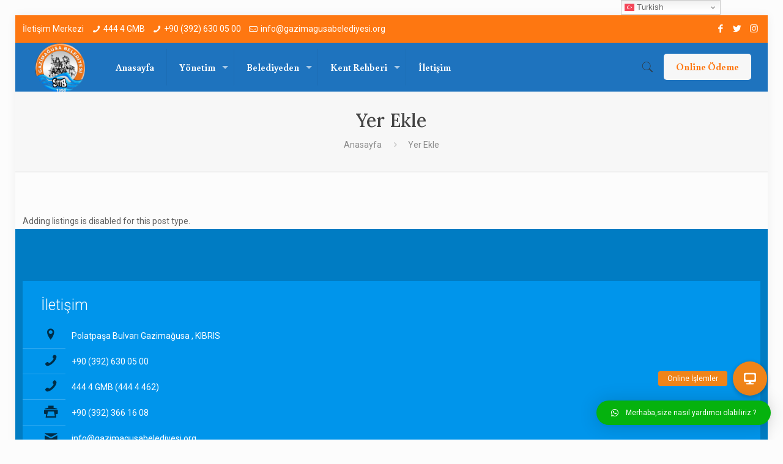

--- FILE ---
content_type: text/javascript
request_url: https://www.gazimagusabelediyesi.org/wp-content/plugins/geodirectory/assets/js/geodirectory-plupload.min.js?ver=2.3.40
body_size: 2869
content:
jQuery.fn.exists=function(){return jQuery(this).length>0};jQuery(document).ready(function($){if($(".plupload-upload-uic").exists()){var pconfig=false;var msgErr="";var post_id="";if(jQuery("#geodirectory-add-post input[name='ID']").length){post_id=jQuery("#geodirectory-add-post input[name='ID']").val()}else{post_id=jQuery("#post input[name='post_ID']").val()}$(".plupload-upload-uic").each(function(){var $this=$(this);var id1=$this.attr("id");var imgId=id1.replace("plupload-upload-ui","");plu_show_thumbs(imgId);pconfig=JSON.parse(geodir_plupload_params.base_plupload_config);pconfig["browse_button"]=imgId+pconfig["browse_button"];pconfig["container"]=imgId+pconfig["container"];if(jQuery("#"+imgId+"dropbox").length){pconfig["drop_element"]=imgId+"dropbox"}pconfig["file_data_name"]=imgId+pconfig["file_data_name"];pconfig["multipart_params"]["imgid"]=imgId;pconfig["multipart_params"]["post_id"]=post_id;if($this.hasClass("plupload-upload-uic-multiple")){pconfig["multi_selection"]=true}var allowed_exts=jQuery("#"+imgId+"_allowed_types").val();allowed_exts=allowed_exts&&allowed_exts!=""?allowed_exts:"";if(imgId=="post_images"&&typeof geodir_params.gd_allowed_img_types!="undefined"&&geodir_params.gd_allowed_img_types!=""){allowed_exts=geodir_params.gd_allowed_img_types}if(allowed_exts&&allowed_exts!=""){var txt_all_files=typeof geodir_params.txt_all_files!="undefined"&&geodir_params.txt_all_files!=""?geodir_params.txt_all_files:"Allowed files";pconfig["filters"]=[{title:txt_all_files,extensions:allowed_exts}]}var uploader=new plupload.Uploader(pconfig);uploader.bind("Init",function(up){});uploader.bind("Init",function(up,params){if(uploader.features.dragdrop){var drop_id=imgId+"dropbox";var target=jQuery("#"+drop_id);target.on("dragenter",function(event){target.addClass("dragover")});target.on("dragleave",function(event){target.removeClass("dragover")});target.on("drop",function(){target.removeClass("dragover")})}if($this.find(".moxie-shim").length)$this.find(".moxie-shim").css({"position":"initial"})});uploader.init();uploader.bind("UploadFile",function(up,file){if(imgId=="post_images"){window.geodirUploading=true}});uploader.bind("UploadComplete",function(up,files){if(imgId=="post_images"){window.geodirUploading=false}});uploader.bind("Error",function(up,files){if(imgId=="post_images"){window.geodirUploading=false}if(files.code==-600){jQuery("#"+imgId+"upload-error").addClass("upload-error");if(typeof geodir_params.err_max_file_size!="undefined"&&geodir_params.err_max_file_size!=""){msgErr=geodir_params.err_max_file_size}else{msgErr="File size error : You tried to upload a file over %s"}msgErr=msgErr.replace("%s",geodir_plupload_params.upload_img_size);jQuery("#"+imgId+"upload-error").html(msgErr)}else if(files.code==-601){jQuery("#"+imgId+"upload-error").addClass("upload-error");if(typeof geodir_params.err_file_type!="undefined"&&geodir_params.err_file_type!=""){msgErr=geodir_params.err_file_type}else{msgErr="File type error. Allowed file types: %s"}if(imgId=="post_images"){var txtReplace=allowed_exts!=""?"."+allowed_exts.replace(/,/g,", ."):"*";msgErr=msgErr.replace("%s",txtReplace)}else{msgErr=msgErr.replace("%s",jQuery("#"+imgId+"_allowed_types").attr("data-exts"))}jQuery("#"+imgId+"upload-error").html(msgErr)}else{jQuery("#"+imgId+"upload-error").addClass("upload-error");jQuery("#"+imgId+"upload-error").html(files.message)}});uploader.bind("FilesAdded",function(up,files){var totalImg=parseInt(jQuery("#"+imgId+"totImg").val());var limitImg=parseInt(jQuery("#"+imgId+"image_limit").val());jQuery("#"+imgId+"upload-error").html("");jQuery("#"+imgId+"upload-error").removeClass("upload-error");if(limitImg&&$this.hasClass("plupload-upload-uic-multiple")&&limitImg>0){if(totalImg>=limitImg&&limitImg>0){while(up.files.length>0){up.removeFile(up.files[0])}if(typeof geodir_params.err_file_upload_limit!="undefined"&&geodir_params.err_file_upload_limit!=""){msgErr=geodir_params.err_file_upload_limit}else{msgErr="You have reached your upload limit of %s files."}msgErr=msgErr.replace("%s",limitImg);jQuery("#"+imgId+"upload-error").addClass("upload-error");jQuery("#"+imgId+"upload-error").html(msgErr);return false}if(up.files.length>limitImg&&limitImg>0){while(up.files.length>0){up.removeFile(up.files[0])}if(typeof geodir_params.err_pkg_upload_limit!="undefined"&&geodir_params.err_pkg_upload_limit!=""){msgErr=geodir_params.err_pkg_upload_limit}else{msgErr="You may only upload %s files with this package, please try again."}msgErr=msgErr.replace("%s",limitImg);jQuery("#"+imgId+"upload-error").addClass("upload-error");jQuery("#"+imgId+"upload-error").html(msgErr);return false}}$.each(files,function(i,file){$this.find(".filelist").append('<div class="file" id="'+file.id+'"><b>'+file.name+"</b> (<span>"+plupload.formatSize(0)+"</span>/"+plupload.formatSize(file.size)+") "+'<div class="fileprogress"></div></div>')});up.refresh();up.start()});uploader.bind("UploadProgress",function(up,file){$("#"+file.id+" .fileprogress").width(file.percent+"%");$("#"+file.id+" span").html(plupload.formatSize(parseInt(file.size*file.percent/100)))});var timer;var i=0;var indexes=new Array;uploader.bind("FileUploaded",function(up,file,response){var totalImg=parseInt(jQuery("#"+imgId+"totImg").val());indexes[i]=up;clearInterval(timer);timer=setTimeout(function(){},1e3);i++;$("#"+file.id).fadeOut();response=response["response"];if($this.hasClass("plupload-upload-uic-multiple")){totalImg++;jQuery("#"+imgId+"totImg").val(totalImg);var v1=$.trim($("#"+imgId,$("#"+imgId+"plupload-upload-ui").parent()).val());if(v1){v1=v1+"::"+response}else{v1=response}$("#"+imgId,$("#"+imgId+"plupload-upload-ui").parent()).val(v1).trigger("change")}else{$("#"+imgId,$("#"+imgId+"plupload-upload-ui").parent()).val(response+"").trigger("change")}plu_show_thumbs(imgId)})})}});function geodir_esc_entities(str){str=geodir_decode_entities(str);var entityMap={"&":"&amp;","<":"&lt;",">":"&gt;",'"':"&quot;","'":"&#39;","/":"&#x2F;","`":"&#x60;","=":"&#x3D;"};return String(str).replace(/[&<>"'`=\/]/g,function(s){return entityMap[s]})}function geodir_decode_entities(str){if(!str){return str}var entityMap={"&amp;":"&","&lt;":"<","&gt;":">","&quot;":'"',"&#39;":"'","&#x2F;":"/","&#x60;":"`","&#x3D;":"="};for(k in entityMap){var pat=new RegExp(k,"g");str=str.replace(pat,entityMap[k])}return str}function geodir_remove_file_index(indexes){for(var i=0;i<indexes.length;i++){if(indexes[i].files.length>0){indexes[i].removeFile(indexes[i].files[0])}}}function plu_show_thumbs(imgId){var totalImg=parseInt(jQuery("#"+imgId+"totImg").val());var limitImg=parseInt(jQuery("#"+imgId+"image_limit").val());var $=jQuery;var thumbsC=$("#"+imgId+"plupload-thumbs");thumbsC.html("");var imagesS=$("#"+imgId,$("#"+imgId+"plupload-upload-ui").parent()).val();var txtRemove="Remove";if(typeof geodir_params.action_remove!="undefined"&&geodir_params.action_remove!=""){txtRemove=geodir_params.action_remove}if(!imagesS){return}var images=imagesS.split("::");for(var i=0;i<images.length;i++){if(images[i]&&images[i]!="null"){var img_arr=images[i].split("|");var image_url=img_arr[0];var image_id=img_arr[1];var image_title=img_arr[2];var image_caption=img_arr[3];var image_title_html="";var image_caption_html="";if(typeof image_id==="undefined"){image_id=""}if(typeof image_title==="undefined"){image_title=""}if(typeof image_caption==="undefined"){image_caption=""}image_title=geodir_esc_entities(image_title);image_caption=geodir_esc_entities(image_caption);var file_ext=image_url.substring(image_url.lastIndexOf(".")+1);file_ext=file_ext.split("?").shift();if(file_ext){file_ext=file_ext.toLowerCase()}var fileNameIndex=image_url.lastIndexOf("/")+1;var dotIndex=image_url.lastIndexOf(".");if(dotIndex<fileNameIndex){continue}var file_name=image_url.substr(fileNameIndex,dotIndex<fileNameIndex?loc.length:dotIndex);var file_display="";var file_display_class="";if(file_ext=="jpg"||file_ext=="jpe"||file_ext=="jpeg"||file_ext=="png"||file_ext=="gif"||file_ext=="bmp"||file_ext=="ico"||file_ext=="webp"){file_display='<img class="gd-file-info" data-id="'+image_id+'" data-title="'+image_title+'" data-caption="'+image_caption+'" data-src="'+image_url+'" src="'+image_url+'" alt=""  />';if(!!image_title.trim()){image_title_html='<span class="gd-title-preview">'+image_title+"</span>"}if(!!image_caption.trim()){image_caption_html='<span class="gd-caption-preview">'+image_caption+"</span>"}}else{var file_type_class="fa-file";if(file_ext=="pdf"){file_type_class="fa-file-pdf"}else if(file_ext=="zip"||file_ext=="tar"){file_type_class="fa-file-archive"}else if(file_ext=="doc"||file_ext=="odt"){file_type_class="fa-file-word"}else if(file_ext=="txt"||file_ext=="text"){file_type_class="fa-file"}else if(file_ext=="csv"||file_ext=="ods"||file_ext=="ots"){file_type_class="fa-file-excel"}else if(file_ext=="avi"||file_ext=="mp4"||file_ext=="mov"){file_type_class="fa-file-video"}file_display_class="file-thumb";file_display='<i title="'+file_name+'" class="fa '+file_type_class+' gd-file-info" data-id="'+image_id+'" data-title="'+image_title+'" data-caption="'+image_caption+'" data-src="'+image_url+'" aria-hidden="true"></i>'}var thumb=$('<div class="thumb '+file_display_class+'" id="thumb'+imgId+i+'">'+image_title_html+file_display+image_caption_html+'<div class="gd-thumb-actions">'+'<span class="thumbeditlink" onclick="gd_edit_image_meta('+imgId+","+i+');"><i class="far fa-edit" aria-hidden="true"></i></span>'+'<span class="thumbremovelink" id="thumbremovelink'+imgId+i+'"><i class="fas fa-trash-alt" aria-hidden="true"></i></span>'+"</div>"+"</div>");thumbsC.append(thumb);thumb.find(".thumbremovelink").on("click",function(){if(jQuery("#"+imgId+"plupload-upload-ui").hasClass("plupload-upload-uic-multiple")){totalImg--;jQuery("#"+imgId+"totImg").val(totalImg)}jQuery("#"+imgId+"upload-error").html("");jQuery("#"+imgId+"upload-error").removeClass("upload-error");var ki=$(this).attr("id").replace("thumbremovelink"+imgId,"");ki=parseInt(ki);var kimages=[];imagesS=$("#"+imgId,$("#"+imgId+"plupload-upload-ui").parent()).val();images=imagesS.split("::");for(var j=0;j<images.length;j++){if(j!=ki){kimages[kimages.length]=images[j]}}$("#"+imgId,$("#"+imgId+"plupload-upload-ui").parent()).val(kimages.join("::")).trigger("change");plu_show_thumbs(imgId);return false});if(limitImg>0&&!(limitImg>i)){thumb.find(".thumbremovelink").trigger("click")}}}if(images.length>1){thumbsC.sortable({update:function(event,ui){var kimages=[];thumbsC.find(".gd-file-info").each(function(){kimages[kimages.length]=$(this).data("src")+"|"+$(this).data("id")+"|"+$(this).data("title")+"|"+$(this).data("caption");$("#"+imgId,$("#"+imgId+"plupload-upload-ui").parent()).val(kimages.join("::")).trigger("change");plu_show_thumbs(imgId)})}});thumbsC.disableSelection()}var kimages=[];thumbsC.find(".gd-file-info").each(function(){kimages[kimages.length]=$(this).data("src")+"|"+$(this).data("id")+"|"+$(this).data("title")+"|"+$(this).data("caption");$("#"+imgId,$("#"+imgId+"plupload-upload-ui").parent()).val(kimages.join("::")).trigger("change")})}function gd_edit_image_meta(input,order_id){var imagesS=jQuery("#"+input.id,jQuery("#"+input.id+"plupload-upload-ui").parent()).val();var images=imagesS.split("::");var img_arr=images[order_id].split("|");var image_title=geodir_esc_entities(img_arr[2]);var image_caption=geodir_esc_entities(img_arr[3]);var html="";html=html+"<div class='gd-modal-text'><label for='gd-image-meta-title'>"+geodir_params.label_title+"</label><input id='gd-image-meta-title' value='"+image_title+"'></div>";html=html+"<div class='gd-modal-text'><label for='gd-image-meta-caption'>"+geodir_params.label_caption+"</label><input id='gd-image-meta-caption' value='"+image_caption+"'></div>";html=html+"<div class='gd-modal-button'><button class='button button-primary button-large' onclick='gd_set_image_meta(\""+input.id+'",'+order_id+")'>"+geodir_params.button_set+"</button></div>";jQuery("#gd-image-meta-input").html(html);lity("#gd-image-meta-input")}function gd_set_image_meta(input_id,order_id){var imagesS=jQuery("#"+input_id,jQuery("#"+input_id+"plupload-upload-ui").parent()).val();var images=imagesS.split("::");var img_arr=images[order_id].split("|");var image_url=img_arr[0];var image_id=img_arr[1];var image_title=geodir_esc_entities(jQuery("#gd-image-meta-title").val());var image_caption=geodir_esc_entities(jQuery("#gd-image-meta-caption").val());images[order_id]=image_url+"|"+image_id+"|"+image_title+"|"+image_caption;imagesS=images.join("::");jQuery("#"+input_id,jQuery("#"+input_id+"plupload-upload-ui").parent()).val(imagesS).trigger("change");plu_show_thumbs(input_id);jQuery("[data-lity-close]",window.parent.document).trigger("click")}

--- FILE ---
content_type: text/javascript
request_url: https://www.gazimagusabelediyesi.org/wp-content/plugins/geodirectory/assets/js/add-listing.min.js?ver=2.3.40
body_size: 4293
content:
jQuery(function($){setTimeout(function(){geodir_auto_save_poll(geodir_get_form_data())},1);jQuery("#geodirectory-add-post").find(".required_field:visible").find("[field_type]:visible, .editor textarea").delay(2e3).on("blur",function(){$this=this;setTimeout(function(){geodir_validate_field($this)},100)});jQuery("#geodirectory-add-post").find(".required_field:visible").find("input[type='checkbox'],input[type='radio']").on("click",function(){geodir_validate_field(this)});jQuery("#geodirectory-add-post").find(".required_field:visible").find("select.geodir-select").on("change",function(){geodir_validate_field(this)});if($("form#post .postbox#geodir_post_info").length){var $form=$(".postbox#geodir_post_info").closest("form#post");$(".required_field:visible",$form).find("[field_type]:visible, .editor textarea").on("blur",function(){geodir_validate_field(this)});$(".required_field:visible",$form).find("input[type='checkbox'],input[type='radio']").on("click",function(){geodir_validate_field(this)});$(".required_field:visible",$form).find("select.geodir-select").on("change",function(){geodir_validate_field(this)});$(document).delegate("form#post","submit",function(ele){return geodir_validate_admin_submit(this)})}if($(".geodir_form_row input[data-ccheckbox]").length){$(".geodir_form_row input[data-ccheckbox]").on("change",function(e){var $this,$parent,name,$field,$input,value,c=0;$this=$(this);$parent=$this.closest(".geodir_form_row");$parent.removeClass("gd-term-handle");$(".gd-term-checked",$parent).removeClass("gd-term-checked");$(".gd-default-term",$parent).removeClass("gd-default-term");$field=$this.closest("form").find("input[name="+$this.data("ccheckbox")+"]");value=$field.val()!="undefined"?$field.val():"";name=$this.attr("name");field=$this.data("ccheckbox");$('[name="'+name+'"]',$parent).each(function(){if($(this).prop("checked")==true){c++;$(this).parent().addClass("gd-term-checked");if(c==1){$input=$(this)}}else{}});if(c>1){$parent.addClass("gd-term-handle")}if($("#gd-cat-"+value,$parent).prop("checked")==true){$input=$("#gd-cat-"+value,$parent)}if($input){$input.parent().find(".gd-make-default-term").trigger("click")}else{$field.val("");$field.trigger("change")}});$(".gd-make-default-term").on("click",function(){var $parent,$row,$field,$chkbox,value;$row=$(this).closest(".geodir_form_row");$parent=$(this).parent();$chkbox=$('[type="checkbox"]',$parent);$field=$(this).closest("form").find("input[name="+$chkbox.data("ccheckbox")+"]");$(".gd-default-term",$row).removeClass("gd-default-term");$parent.addClass("gd-default-term");value=$chkbox.val();$field.val(value);$field.trigger("change")});$(".geodir_form_row input[data-ccheckbox]:first").trigger("change")}if($(".geodir_form_row input[data-cradio]").length){$(".geodir_form_row input[data-cradio]").on("change",function(e){var value="";if($('[name="'+$(this).attr("name")+'"]:checked').length>0){value=$('[name="'+$(this).attr("name")+'"]:checked').val()}$(this).closest("form").find("input[name="+$(this).data("cradio")+"]").val(value)});$(".geodir_form_row input[data-cradio]:first").trigger("change")}if($(".gd-locate-me .gd-locate-me-btn").length){$(".gd-locate-me .gd-locate-me-btn").on("click",function(e){gdGeoLocateMe(this,"add-listing")})}jQuery(".geodir_preview_button").on("click",function(){geodir_auto_save_post();$form=jQuery("#geodirectory-add-post");return geodir_validate_submit($form)});jQuery("#geodirectory-add-post").on("submit",function(e){$valid=geodir_validate_submit(this);if($valid){$result=geodir_save_post()}e.preventDefault()});if(jQuery("select#post_tags").prop("spellcheck")){setTimeout(function(){jQuery("#post_tags_row input.select2-search__field").prop("spellcheck","true")},5e3)}});var geodir_changes_made=false;window.geodirUploading=false;window.onbeforeunload=function(){return geodir_changes_made?geodir_params.txt_lose_changes:null};function geodir_auto_save_poll(old_form_data){if(jQuery("#geodirectory-add-post").length&&geodir_params.autosave>0){setTimeout(function(){if(jQuery("#geodirectory-add-post").length&&old_form_data!=geodir_get_form_data()){console.log("form has changed");geodir_auto_save_post();geodir_changes_made=true}geodir_auto_save_poll(geodir_get_form_data())},geodir_params.autosave)}}function geodir_auto_save_post(){if(window.geodirUploading){return}var form_data=geodir_get_form_data();form_data+="&action=geodir_auto_save_post&target=auto";jQuery.ajax({type:"POST",url:geodir_params.ajax_url,data:form_data,success:function(data){if(data.success){console.log("auto saved")}else{console.log("auto save failed")}}})}function geodir_get_form_data(){geodir_save_all_tinymce_editors();return jQuery("#geodirectory-add-post").serialize()}function geodir_save_post(){var form_data=geodir_get_form_data()+"&target=submit";console.log(form_data);$button_text=jQuery("#geodir-add-listing-submit button").html();jQuery.ajax({type:"POST",url:geodir_params.ajax_url,data:form_data,beforeSend:function(){jQuery("#geodir-add-listing-submit button").html('<i class="fas fa-circle-notch fa-spin"></i> '+$button_text).addClass("gd-disabled").prop("disabled",true)},success:function(data){if(data.success){console.log("saved");console.log(data.data);geodir_changes_made=false;jQuery(".gd-notification").remove();$container=jQuery("#gd-add-listing-replace-container").length?jQuery("#gd-add-listing-replace-container").val():"#geodirectory-add-post";jQuery($container).replaceWith(data.data);jQuery(window).scrollTop(jQuery(".gd-notification").offset().top-100);return true}else{jQuery("#geodir-add-listing-submit button").html($button_text).removeClass("gd-disabled").prop("disabled",false);console.log("save failed");if(typeof data=="object"&&data.success===false&&data.data){alert(data.data)}return false}},error:function(xhr,textStatus,errorThrown){jQuery("#geodir-add-listing-submit button").html($button_text).removeClass("gd-disabled").prop("disabled",false);alert(geodir_params.rating_error_msg);console.log(textStatus)}})}function geodir_delete_revision(){var form_data=geodir_get_form_data();form_data+="&action=geodir_delete_revision&target=revision";jQuery.ajax({type:"POST",url:geodir_params.ajax_url,data:form_data,success:function(data){if(data.success){console.log("deleted");location.reload();return true}else{console.log("delete failed");alert(data.data);return false}}})}function geodir_validate_admin_submit(form){var is_validate=true;jQuery(form).find(".required_field:visible").each(function(){jQuery(this).find("[field_type]:visible, .geodir_select, .geodir_location_add_listing_chosen, .editor, .event_recurring_dates, .geodir-custom-file-upload, .gd_image_required_field").each(function(){if(!geodir_validate_field(this)){is_validate=false}})});if(is_validate){return true}else{jQuery(window).scrollTop(jQuery(".geodir_message_error:visible:first").closest(".required_field").offset().top);jQuery("#save-action .spinner").removeClass("is-active");jQuery("#save-action #save-post").removeClass("disabled");jQuery("#publishing-action .spinner").removeClass("is-active");jQuery("#publishing-action #publish").removeClass("disabled");return false}}function geodir_validate_submit(form){var is_validate=true;var $field=false;jQuery(form).find(".required_field:visible").each(function(){jQuery(this).find("[field_type]:visible, .geodir_select, .geodir_location_add_listing_chosen, .editor, .event_recurring_dates, .geodir-custom-file-upload, .gd_image_required_field, .g-recaptcha-response").each(function(){if(!geodir_validate_field(this)){is_validate=false;if(!$field){$field=jQuery(this)}}else{}})});if(is_validate){return true}else{var $el=jQuery(".geodir_message_error:visible:first").closest(".required_field");var $offset=false;if($el&&$el.length){$offset=$el.offset()}else if($field){$offset=$field.offset()}if($offset&&typeof $offset!="undefined"){var $top=$offset.top;if($top!="undefined"){jQuery(window).scrollTop($top)}}return false}}function geodir_validate_field(field){var is_error=true;switch(jQuery(field).attr("field_type")){case"radio":case"checkbox":if(jQuery(field).closest(".required_field").find("#cat_limit").length){var cat_limit=jQuery(field).closest(".required_field").find("#cat_limit").attr("cat_limit");var cat_msg=jQuery(field).closest(".required_field").find("#cat_limit").val();if(jQuery(field).closest(".required_field").find(":checked").length>cat_limit&&cat_limit>0){jQuery(field).closest(".required_field").find(".geodir_message_error").show();jQuery(field).closest(".required_field").find(".geodir_message_error").html(cat_msg);return false}}if(jQuery(field).closest(".required_field").find(":checked").length>0){is_error=false}break;case"select":if(jQuery(field).closest(".geodir_form_row").find(".geodir_taxonomy_field").length>0&&jQuery(field).closest(".geodir_form_row").find("#post_category").length>0){if(jQuery(field).closest(".geodir_form_row").find("#post_category").val()!=""){is_error=false}}else{if(jQuery(field).find("option:selected").length>0&&jQuery(field).find("option:selected").val()!=""){is_error=false}}break;case"multiselect":if(jQuery(field).closest(".required_field").find("#cat_limit").length){var cat_limit=jQuery(field).closest(".required_field").find("#cat_limit").attr("cat_limit");var cat_msg=jQuery(field).closest(".required_field").find("#cat_limit").val();if(jQuery(field).find("option:selected").length>cat_limit&&cat_limit>0){jQuery(field).closest(".required_field").find(".geodir_message_error").show();jQuery(field).closest(".required_field").find(".geodir_message_error").html(cat_msg);return false}}if(jQuery(field).find("option:selected").length>0){is_error=false}break;case"email":var filter=/^[a-zA-Z0-9.!#$%&'*+\/=?^_`{|}~-]+@[a-zA-Z0-9](?:[a-zA-Z0-9-]{0,61}[a-zA-Z0-9])?(?:\.[a-zA-Z0-9](?:[a-zA-Z0-9-]{0,61}[a-zA-Z0-9])?)*$/;if(field.value!=""&&filter.test(field.value)){is_error=false}break;case"url":var filter=/(ftp|http|https):\/\/(\w+:{0,1}\w*@)?(\S+)(:[0-9]+)?(\/|\/([\w#!:.?+=&%@!\-\/]))?/;if(field.value!=""&&filter.test(field.value)){is_error=false}break;case"editor":if(jQuery("#"+jQuery(field).attr("field_id")).val()!=""){is_error=false}break;case"datepicker":case"time":case"text":case"hidden":case"textarea":if(field.value!=""){is_error=false}break;case"address":if(jQuery(field).attr("id")=="post_latitude"||jQuery(field).attr("id")=="post_longitude"){if(/^[0-90\-.]*$/.test(field.value)==true&&field.value!=""){is_error=false}else{var error_msg=geodir_params.latitude_error_msg;if(jQuery(field).attr("id")=="post_longitude")error_msg=geodir_params.longgitude_error_msg;jQuery(field).closest(".required_field").find(".geodir_message_error").show();jQuery(field).closest(".required_field").find(".geodir_message_error").html(error_msg)}}else{if(field.value!="")is_error=false}break;default:if(field.value!=""){is_error=false}break}if(is_error){if(jQuery(field).closest(".required_field").find("span.geodir_message_error").html()==""){jQuery(field).closest(".required_field").find("span.geodir_message_error").html(geodir_params.field_id_required)}jQuery(field).closest(".required_field").find("span.geodir_message_error").fadeIn();return false}else{jQuery(field).closest(".required_field").find("span.geodir_message_error").html("");jQuery(field).closest(".required_field").find("span.geodir_message_error").fadeOut();return true}}var GeoDir_Business_Hours={init:function(params){var $this=this;this.params=params;this.field=this.params.field;this.$field=jQuery('[name="'+this.field+'"]');this.$wrap=this.$field.closest(".gd-bh-row");this.sample=jQuery(".gd-bh-items .gd-bh-blank").html();this.default_timezone_string=geodir_params.timezone_string;this.default_offset=geodir_params.gmt_offset;this.gmt_offset=params.offset?params.offset:geodir_params.gmt_offset;jQuery('[data-field="active"]',this.$wrap).on("change",function(e){$wrap=this.$wrap;if(jQuery(this).val()=="1"){jQuery(".gd-bh-items",$wrap).slideDown(200);jQuery('[data-field="timezone_string"]',$wrap).each(function(){if(jQuery(this).hasClass("enhanced")){jQuery(this).select2("destroy");jQuery(this).removeClass("enhanced")}jQuery(this).trigger("geodir-select-init")})}else{jQuery(".gd-bh-items",$wrap).slideUp(200)}$this.setValue();e.preventDefault()});jQuery('[data-field="timezone_string"]',this.$wrap).on("change",function(e){$this.setValue();e.preventDefault()});jQuery('[name="latitude"], [name="longitude"]',this.$wrap.closest("form")).on("change",function(e){if(!window.gdTzApi){window.gdTzApi=true;setTimeout(function(){$this.getTimezone('[data-field="timezone_string"]')},1e3)}e.preventDefault()});jQuery(".gd-bh-add",this.$wrap).on("click",function(e){$this.addSlot(jQuery(this));$this.onAddSlot();e.preventDefault()});setTimeout(function(){if(jQuery(".gd-bh-has24").length){jQuery(".gd-bh-has24").each(function(e){$this.handle24Hours(jQuery(this).closest(".gd-bh-item"))})}if(jQuery(".gd-bh-hours").length){$this.onAddSlot()}$this.onChangeValue()},100);jQuery('.gd-bh-items .gd-bh-24hours [type="checkbox"]').on("click",function(e){$this.onChange24Hours(jQuery(this))})},onChangeValue:function(){var $this;$this=this;jQuery('[name^="'+this.field+'_f[hours]"]',this.$wrap).on("change",function(e){$this.setValue();e.preventDefault()})},addSlot:function($el){var sample=this.sample;var $item=$el.closest(".gd-bh-item");var uniqueid=Math.floor(Math.random()*1e11).toString();jQuery(".gd-bh-closed",$item).remove();$item.removeClass("gd-bh-item-closed");sample=sample.replace(/GD_UNIQUE_ID/g,uniqueid);sample=sample.replace('data-field="open"','data-field="open" name="'+jQuery(".gd-bh-time",$item).data("field")+'[open][]"');sample=sample.replace('data-field="close"','data-field="close" name="'+jQuery(".gd-bh-time",$item).data("field")+'[close][]"');jQuery(".gd-bh-time",$item).append(sample)},cancelSlot:function($el){var $item=$el.closest(".gd-bh-time");$el.closest(".gd-bh-hours").remove();if(jQuery(".gd-bh-hours",$item).length<1){$item.closest(".gd-bh-item").addClass("gd-bh-item-closed");$item.html('<div class="gd-bh-closed">'+geodir_params.txt_closed+"</div>")}},onAddSlot:function(){this.attachEvents();this.timepickers()},onCancelSlot:function(){this.setValue()},attachEvents:function(){var $this=this;jQuery(".gd-bh-remove").on("click",function(e){$this.cancelSlot(jQuery(this));$this.onCancelSlot();e.preventDefault()});$this.onChangeValue()},setValue:function(){var v;if(jQuery('[name="'+this.field+'_f[active]"]:checked').val()=="1"){v=this.toSchema()}else{v=""}this.$field.val(v);this.$field.trigger("change")},toSchema:function(){var $this,$item,$slot,d,o,c,ha,h,pa,v,tz;$this=this;pa=[];jQuery(".gd-bh-item",$this.$wrap).each(function(){$item=jQuery(this);d=jQuery(".gd-bh-time",$item).data("day");if(d){ha=[];jQuery(".gd-bh-hours",$item).each(function(){$slot=jQuery(this);o=jQuery('[data-field="open"]',$slot).val().trim();c=jQuery('[data-field="close"]',$slot).val().trim();if(o){h=o;h+="-";if(!c){c="00:00"}h+=c;ha.push(h)}});if(ha.length){pa.push(d+" "+ha.join(","))}}});v="";if(pa.length){v+=JSON.stringify(pa);v+=","}tzstring=tz="";if(jQuery('[data-field="timezone_string"]',$this.$wrap).length){$tzstring=jQuery('[data-field="timezone_string"]',$this.$wrap);tzstring=$tzstring.val();if($tzstring.find(":selected").length){tz=$tzstring.find(":selected").data("offset")}}if(tzstring===""||tzstring===null||tzstring=="undefined"){tzstring=this.default_timezone_string;tz=this.default_offset}v+='["UTC":"'+tz+'","Timezone":"'+tzstring+'"]';return v},timepickers:function(){var $this=this;jQuery(this.$wrap).find('[data-bh="time"]').each(function(){var $el=jQuery(this),altField,time,hour=minute=second="",$item;if(!$el.hasClass("hasDatepicker")){$item=$el.closest(".gd-bh-item");time=$el.data("time");if(time&&(times=time.split(":"))){if(times.length==3){hour=times[0];minute=times[1];second=times[2]}}$el.timepicker({timeFormat:geodir_params.BH_altTimeFormat,showPeriod:true,showLeadingZero:true,showPeriod:true,altField:"#"+$el.prop("id")+"a",altTimeFormat:"HH:mm",hour:hour,minute:minute,second:second,controlType:geodirIsTouchDevice()?"select":"slider",hourGrid:geodirIsTouchDevice()?0:4,minuteGrid:geodirIsTouchDevice()?0:15,onSelect:function(datetime,inst){uniqueid=jQuery(this).prop("id");if(uniqueid){$this.handle24Hours($item);jQuery("#"+uniqueid+"a").trigger("change")}},onClose:function(datetime,inst){uniqueid=jQuery(this).prop("id");if(uniqueid){$this.handle24Hours($item);jQuery("#"+uniqueid+"a").trigger("change")}}})}})},getTimezone:function(el,prefix){var $this=this,$form,lat,lng,url;if(!prefix){prefix=""}$form=jQuery(el).closest("form");lat=jQuery('[name="'+prefix+'latitude"]',$form).val();lng=jQuery('[name="'+prefix+'longitude"]',$form).val();lat=lat?lat.trim():"";lng=lng?lng.trim():"";if(lat&&lng){jQuery.ajax({url:geodir_params.gd_ajax_url,type:"POST",dataType:"json",data:{action:"geodir_timezone_data",security:geodir_params.basic_nonce,lat:lat,lon:lng,ts:Math.round((new Date).getTime()/1e3).toString()}}).done(function(res){if(res&&typeof res=="object"){if(res.success){data=res.data;if(typeof data.timeZoneId!="undefined"){jQuery(el).val(data.timeZoneId).trigger("change")}}else if(res.data){data=res.data;if(data.error){console.log(data.error)}}}window.gdTzApi=false})}},onChange24Hours:function($el){$item=$el.closest(".gd-bh-item");$hours=jQuery(".gd-bh-hours:first",$item);if($el.is(":checked")){$12am=$el.closest(".gd-bh-items").data("12am").trim();$item.addClass("gd-bh-item-24hours");jQuery('[data-field-alt="open"]',$hours).val($12am);jQuery('[data-field-alt="close"]',$hours).val($12am);jQuery('[data-field="open"]',$hours).val("00:00");jQuery('[data-field="close"]',$hours).val("00:00");jQuery('[data-field="open"]',$hours).trigger("change")}},handle24Hours:function($item){var o,c,has24=false;jQuery(".gd-bh-hours",$item).each(function(){o=jQuery('[data-field="open"]',jQuery(this)).val().trim();c=jQuery('[data-field="close"]',jQuery(this)).val().trim();if(o=="00:00"&&o==c){has24=true}});if(has24){jQuery('.gd-bh-24hours input[type="checkbox"]',$item).prop("checked","checked");$item.addClass("gd-bh-item-24hours")}else{jQuery('.gd-bh-24hours input[type="checkbox"]',$item).prop("checked",false);$item.removeClass("gd-bh-item-24hours")}},secondsToHM:function(value){var $this=this,prefix,hours,minutes,result;prefix=value<0?"-":"+";value=Math.abs(value);hours=Math.floor(value/3600);minutes=Math.floor((value-hours*3600)/60);result=hours;result+=":"+(minutes<10?"0"+minutes:minutes);result=prefix+""+result;return result}};function geodir_save_all_tinymce_editors(){if(typeof tinymce!=="undefined"&&tinymce.editors&&tinymce.editors.length>0){for(var i=0;i<tinymce.editors.length;i++){tinymce.editors[i].save()}}}function geodirIsTouchDevice(){return"ontouchstart"in window||navigator.maxTouchPoints>0||navigator.msMaxTouchPoints>0}